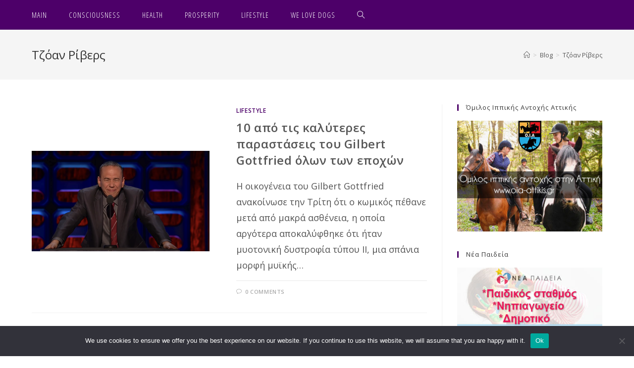

--- FILE ---
content_type: text/html; charset=UTF-8
request_url: https://www.ascending.gr/tag/%CF%84%CE%B6%CF%8C%CE%B1%CE%BD-%CF%81%CE%AF%CE%B2%CE%B5%CF%81%CF%82/
body_size: 15014
content:
<!DOCTYPE html>
<html class="html" lang="en-US">
<head>
	<meta charset="UTF-8">
	<link rel="profile" href="https://gmpg.org/xfn/11">

	<meta name='robots' content='index, follow, max-image-preview:large, max-snippet:-1, max-video-preview:-1' />
	<style>img:is([sizes="auto" i], [sizes^="auto," i]) { contain-intrinsic-size: 3000px 1500px }</style>
	<meta name="viewport" content="width=device-width, initial-scale=1">
	<!-- This site is optimized with the Yoast SEO plugin v25.7 - https://yoast.com/wordpress/plugins/seo/ -->
	<title>Τζόαν Ρίβερς Archives - FREEDOM-HEALTH-PROSPERITY</title>
	<link rel="canonical" href="https://www.ascending.gr/tag/τζόαν-ρίβερς/" />
	<meta property="og:locale" content="en_US" />
	<meta property="og:type" content="article" />
	<meta property="og:title" content="Τζόαν Ρίβερς Archives - FREEDOM-HEALTH-PROSPERITY" />
	<meta property="og:url" content="https://www.ascending.gr/tag/τζόαν-ρίβερς/" />
	<meta property="og:site_name" content="FREEDOM-HEALTH-PROSPERITY" />
	<meta property="og:image" content="https://www.ascending.gr/wp-content/uploads/2022/09/cropped-ascendingCONSCIOUSNESS.jpg" />
	<meta property="og:image:width" content="512" />
	<meta property="og:image:height" content="512" />
	<meta property="og:image:type" content="image/jpeg" />
	<meta name="twitter:card" content="summary_large_image" />
	<script type="application/ld+json" class="yoast-schema-graph">{"@context":"https://schema.org","@graph":[{"@type":"CollectionPage","@id":"https://www.ascending.gr/tag/%cf%84%ce%b6%cf%8c%ce%b1%ce%bd-%cf%81%ce%af%ce%b2%ce%b5%cf%81%cf%82/","url":"https://www.ascending.gr/tag/%cf%84%ce%b6%cf%8c%ce%b1%ce%bd-%cf%81%ce%af%ce%b2%ce%b5%cf%81%cf%82/","name":"Τζόαν Ρίβερς Archives - FREEDOM-HEALTH-PROSPERITY","isPartOf":{"@id":"https://www.ascending.gr/#website"},"primaryImageOfPage":{"@id":"https://www.ascending.gr/tag/%cf%84%ce%b6%cf%8c%ce%b1%ce%bd-%cf%81%ce%af%ce%b2%ce%b5%cf%81%cf%82/#primaryimage"},"image":{"@id":"https://www.ascending.gr/tag/%cf%84%ce%b6%cf%8c%ce%b1%ce%bd-%cf%81%ce%af%ce%b2%ce%b5%cf%81%cf%82/#primaryimage"},"thumbnailUrl":"https://www.ascending.gr/wp-content/uploads/2022/04/5bac0a6e8436ec7cab24ad9df6cb271d.png","breadcrumb":{"@id":"https://www.ascending.gr/tag/%cf%84%ce%b6%cf%8c%ce%b1%ce%bd-%cf%81%ce%af%ce%b2%ce%b5%cf%81%cf%82/#breadcrumb"},"inLanguage":"en-US"},{"@type":"ImageObject","inLanguage":"en-US","@id":"https://www.ascending.gr/tag/%cf%84%ce%b6%cf%8c%ce%b1%ce%bd-%cf%81%ce%af%ce%b2%ce%b5%cf%81%cf%82/#primaryimage","url":"https://www.ascending.gr/wp-content/uploads/2022/04/5bac0a6e8436ec7cab24ad9df6cb271d.png","contentUrl":"https://www.ascending.gr/wp-content/uploads/2022/04/5bac0a6e8436ec7cab24ad9df6cb271d.png","width":1200,"height":675},{"@type":"BreadcrumbList","@id":"https://www.ascending.gr/tag/%cf%84%ce%b6%cf%8c%ce%b1%ce%bd-%cf%81%ce%af%ce%b2%ce%b5%cf%81%cf%82/#breadcrumb","itemListElement":[{"@type":"ListItem","position":1,"name":"Home","item":"https://www.ascending.gr/"},{"@type":"ListItem","position":2,"name":"Τζόαν Ρίβερς"}]},{"@type":"WebSite","@id":"https://www.ascending.gr/#website","url":"https://www.ascending.gr/","name":"FREEDOM-HEALTH-PROSPERITY","description":"FREEDOM-HEALTH-PROSPERITY","publisher":{"@id":"https://www.ascending.gr/#organization"},"potentialAction":[{"@type":"SearchAction","target":{"@type":"EntryPoint","urlTemplate":"https://www.ascending.gr/?s={search_term_string}"},"query-input":{"@type":"PropertyValueSpecification","valueRequired":true,"valueName":"search_term_string"}}],"inLanguage":"en-US"},{"@type":"Organization","@id":"https://www.ascending.gr/#organization","name":"FREEDOM-HEALTH-PROSPERITY","url":"https://www.ascending.gr/","logo":{"@type":"ImageObject","inLanguage":"en-US","@id":"https://www.ascending.gr/#/schema/logo/image/","url":"https://www.ascending.gr/wp-content/uploads/2022/09/cropped-ascendingCONSCIOUSNESS.jpg","contentUrl":"https://www.ascending.gr/wp-content/uploads/2022/09/cropped-ascendingCONSCIOUSNESS.jpg","width":512,"height":512,"caption":"FREEDOM-HEALTH-PROSPERITY"},"image":{"@id":"https://www.ascending.gr/#/schema/logo/image/"}}]}</script>
	<!-- / Yoast SEO plugin. -->


<link rel='dns-prefetch' href='//fonts.googleapis.com' />
<link rel="alternate" type="application/rss+xml" title="FREEDOM-HEALTH-PROSPERITY &raquo; Feed" href="https://www.ascending.gr/feed/" />
<link rel="alternate" type="application/rss+xml" title="FREEDOM-HEALTH-PROSPERITY &raquo; Comments Feed" href="https://www.ascending.gr/comments/feed/" />
<link rel="alternate" type="application/rss+xml" title="FREEDOM-HEALTH-PROSPERITY &raquo; Τζόαν Ρίβερς Tag Feed" href="https://www.ascending.gr/tag/%cf%84%ce%b6%cf%8c%ce%b1%ce%bd-%cf%81%ce%af%ce%b2%ce%b5%cf%81%cf%82/feed/" />
<script>
window._wpemojiSettings = {"baseUrl":"https:\/\/s.w.org\/images\/core\/emoji\/15.0.3\/72x72\/","ext":".png","svgUrl":"https:\/\/s.w.org\/images\/core\/emoji\/15.0.3\/svg\/","svgExt":".svg","source":{"concatemoji":"https:\/\/www.ascending.gr\/wp-includes\/js\/wp-emoji-release.min.js?ver=6.7.4"}};
/*! This file is auto-generated */
!function(i,n){var o,s,e;function c(e){try{var t={supportTests:e,timestamp:(new Date).valueOf()};sessionStorage.setItem(o,JSON.stringify(t))}catch(e){}}function p(e,t,n){e.clearRect(0,0,e.canvas.width,e.canvas.height),e.fillText(t,0,0);var t=new Uint32Array(e.getImageData(0,0,e.canvas.width,e.canvas.height).data),r=(e.clearRect(0,0,e.canvas.width,e.canvas.height),e.fillText(n,0,0),new Uint32Array(e.getImageData(0,0,e.canvas.width,e.canvas.height).data));return t.every(function(e,t){return e===r[t]})}function u(e,t,n){switch(t){case"flag":return n(e,"\ud83c\udff3\ufe0f\u200d\u26a7\ufe0f","\ud83c\udff3\ufe0f\u200b\u26a7\ufe0f")?!1:!n(e,"\ud83c\uddfa\ud83c\uddf3","\ud83c\uddfa\u200b\ud83c\uddf3")&&!n(e,"\ud83c\udff4\udb40\udc67\udb40\udc62\udb40\udc65\udb40\udc6e\udb40\udc67\udb40\udc7f","\ud83c\udff4\u200b\udb40\udc67\u200b\udb40\udc62\u200b\udb40\udc65\u200b\udb40\udc6e\u200b\udb40\udc67\u200b\udb40\udc7f");case"emoji":return!n(e,"\ud83d\udc26\u200d\u2b1b","\ud83d\udc26\u200b\u2b1b")}return!1}function f(e,t,n){var r="undefined"!=typeof WorkerGlobalScope&&self instanceof WorkerGlobalScope?new OffscreenCanvas(300,150):i.createElement("canvas"),a=r.getContext("2d",{willReadFrequently:!0}),o=(a.textBaseline="top",a.font="600 32px Arial",{});return e.forEach(function(e){o[e]=t(a,e,n)}),o}function t(e){var t=i.createElement("script");t.src=e,t.defer=!0,i.head.appendChild(t)}"undefined"!=typeof Promise&&(o="wpEmojiSettingsSupports",s=["flag","emoji"],n.supports={everything:!0,everythingExceptFlag:!0},e=new Promise(function(e){i.addEventListener("DOMContentLoaded",e,{once:!0})}),new Promise(function(t){var n=function(){try{var e=JSON.parse(sessionStorage.getItem(o));if("object"==typeof e&&"number"==typeof e.timestamp&&(new Date).valueOf()<e.timestamp+604800&&"object"==typeof e.supportTests)return e.supportTests}catch(e){}return null}();if(!n){if("undefined"!=typeof Worker&&"undefined"!=typeof OffscreenCanvas&&"undefined"!=typeof URL&&URL.createObjectURL&&"undefined"!=typeof Blob)try{var e="postMessage("+f.toString()+"("+[JSON.stringify(s),u.toString(),p.toString()].join(",")+"));",r=new Blob([e],{type:"text/javascript"}),a=new Worker(URL.createObjectURL(r),{name:"wpTestEmojiSupports"});return void(a.onmessage=function(e){c(n=e.data),a.terminate(),t(n)})}catch(e){}c(n=f(s,u,p))}t(n)}).then(function(e){for(var t in e)n.supports[t]=e[t],n.supports.everything=n.supports.everything&&n.supports[t],"flag"!==t&&(n.supports.everythingExceptFlag=n.supports.everythingExceptFlag&&n.supports[t]);n.supports.everythingExceptFlag=n.supports.everythingExceptFlag&&!n.supports.flag,n.DOMReady=!1,n.readyCallback=function(){n.DOMReady=!0}}).then(function(){return e}).then(function(){var e;n.supports.everything||(n.readyCallback(),(e=n.source||{}).concatemoji?t(e.concatemoji):e.wpemoji&&e.twemoji&&(t(e.twemoji),t(e.wpemoji)))}))}((window,document),window._wpemojiSettings);
</script>
<!-- www.ascending.gr is managing ads with Advanced Ads 2.0.10 – https://wpadvancedads.com/ --><script data-wpfc-render="false" id="ascen-ready">
			window.advanced_ads_ready=function(e,a){a=a||"complete";var d=function(e){return"interactive"===a?"loading"!==e:"complete"===e};d(document.readyState)?e():document.addEventListener("readystatechange",(function(a){d(a.target.readyState)&&e()}),{once:"interactive"===a})},window.advanced_ads_ready_queue=window.advanced_ads_ready_queue||[];		</script>
		<style id='wp-emoji-styles-inline-css'>

	img.wp-smiley, img.emoji {
		display: inline !important;
		border: none !important;
		box-shadow: none !important;
		height: 1em !important;
		width: 1em !important;
		margin: 0 0.07em !important;
		vertical-align: -0.1em !important;
		background: none !important;
		padding: 0 !important;
	}
</style>
<link rel='stylesheet' id='wp-block-library-css' href='https://www.ascending.gr/wp-includes/css/dist/block-library/style.min.css?ver=6.7.4' media='all' />
<style id='wp-block-library-theme-inline-css'>
.wp-block-audio :where(figcaption){color:#555;font-size:13px;text-align:center}.is-dark-theme .wp-block-audio :where(figcaption){color:#ffffffa6}.wp-block-audio{margin:0 0 1em}.wp-block-code{border:1px solid #ccc;border-radius:4px;font-family:Menlo,Consolas,monaco,monospace;padding:.8em 1em}.wp-block-embed :where(figcaption){color:#555;font-size:13px;text-align:center}.is-dark-theme .wp-block-embed :where(figcaption){color:#ffffffa6}.wp-block-embed{margin:0 0 1em}.blocks-gallery-caption{color:#555;font-size:13px;text-align:center}.is-dark-theme .blocks-gallery-caption{color:#ffffffa6}:root :where(.wp-block-image figcaption){color:#555;font-size:13px;text-align:center}.is-dark-theme :root :where(.wp-block-image figcaption){color:#ffffffa6}.wp-block-image{margin:0 0 1em}.wp-block-pullquote{border-bottom:4px solid;border-top:4px solid;color:currentColor;margin-bottom:1.75em}.wp-block-pullquote cite,.wp-block-pullquote footer,.wp-block-pullquote__citation{color:currentColor;font-size:.8125em;font-style:normal;text-transform:uppercase}.wp-block-quote{border-left:.25em solid;margin:0 0 1.75em;padding-left:1em}.wp-block-quote cite,.wp-block-quote footer{color:currentColor;font-size:.8125em;font-style:normal;position:relative}.wp-block-quote:where(.has-text-align-right){border-left:none;border-right:.25em solid;padding-left:0;padding-right:1em}.wp-block-quote:where(.has-text-align-center){border:none;padding-left:0}.wp-block-quote.is-large,.wp-block-quote.is-style-large,.wp-block-quote:where(.is-style-plain){border:none}.wp-block-search .wp-block-search__label{font-weight:700}.wp-block-search__button{border:1px solid #ccc;padding:.375em .625em}:where(.wp-block-group.has-background){padding:1.25em 2.375em}.wp-block-separator.has-css-opacity{opacity:.4}.wp-block-separator{border:none;border-bottom:2px solid;margin-left:auto;margin-right:auto}.wp-block-separator.has-alpha-channel-opacity{opacity:1}.wp-block-separator:not(.is-style-wide):not(.is-style-dots){width:100px}.wp-block-separator.has-background:not(.is-style-dots){border-bottom:none;height:1px}.wp-block-separator.has-background:not(.is-style-wide):not(.is-style-dots){height:2px}.wp-block-table{margin:0 0 1em}.wp-block-table td,.wp-block-table th{word-break:normal}.wp-block-table :where(figcaption){color:#555;font-size:13px;text-align:center}.is-dark-theme .wp-block-table :where(figcaption){color:#ffffffa6}.wp-block-video :where(figcaption){color:#555;font-size:13px;text-align:center}.is-dark-theme .wp-block-video :where(figcaption){color:#ffffffa6}.wp-block-video{margin:0 0 1em}:root :where(.wp-block-template-part.has-background){margin-bottom:0;margin-top:0;padding:1.25em 2.375em}
</style>
<style id='classic-theme-styles-inline-css'>
/*! This file is auto-generated */
.wp-block-button__link{color:#fff;background-color:#32373c;border-radius:9999px;box-shadow:none;text-decoration:none;padding:calc(.667em + 2px) calc(1.333em + 2px);font-size:1.125em}.wp-block-file__button{background:#32373c;color:#fff;text-decoration:none}
</style>
<style id='global-styles-inline-css'>
:root{--wp--preset--aspect-ratio--square: 1;--wp--preset--aspect-ratio--4-3: 4/3;--wp--preset--aspect-ratio--3-4: 3/4;--wp--preset--aspect-ratio--3-2: 3/2;--wp--preset--aspect-ratio--2-3: 2/3;--wp--preset--aspect-ratio--16-9: 16/9;--wp--preset--aspect-ratio--9-16: 9/16;--wp--preset--color--black: #000000;--wp--preset--color--cyan-bluish-gray: #abb8c3;--wp--preset--color--white: #ffffff;--wp--preset--color--pale-pink: #f78da7;--wp--preset--color--vivid-red: #cf2e2e;--wp--preset--color--luminous-vivid-orange: #ff6900;--wp--preset--color--luminous-vivid-amber: #fcb900;--wp--preset--color--light-green-cyan: #7bdcb5;--wp--preset--color--vivid-green-cyan: #00d084;--wp--preset--color--pale-cyan-blue: #8ed1fc;--wp--preset--color--vivid-cyan-blue: #0693e3;--wp--preset--color--vivid-purple: #9b51e0;--wp--preset--gradient--vivid-cyan-blue-to-vivid-purple: linear-gradient(135deg,rgba(6,147,227,1) 0%,rgb(155,81,224) 100%);--wp--preset--gradient--light-green-cyan-to-vivid-green-cyan: linear-gradient(135deg,rgb(122,220,180) 0%,rgb(0,208,130) 100%);--wp--preset--gradient--luminous-vivid-amber-to-luminous-vivid-orange: linear-gradient(135deg,rgba(252,185,0,1) 0%,rgba(255,105,0,1) 100%);--wp--preset--gradient--luminous-vivid-orange-to-vivid-red: linear-gradient(135deg,rgba(255,105,0,1) 0%,rgb(207,46,46) 100%);--wp--preset--gradient--very-light-gray-to-cyan-bluish-gray: linear-gradient(135deg,rgb(238,238,238) 0%,rgb(169,184,195) 100%);--wp--preset--gradient--cool-to-warm-spectrum: linear-gradient(135deg,rgb(74,234,220) 0%,rgb(151,120,209) 20%,rgb(207,42,186) 40%,rgb(238,44,130) 60%,rgb(251,105,98) 80%,rgb(254,248,76) 100%);--wp--preset--gradient--blush-light-purple: linear-gradient(135deg,rgb(255,206,236) 0%,rgb(152,150,240) 100%);--wp--preset--gradient--blush-bordeaux: linear-gradient(135deg,rgb(254,205,165) 0%,rgb(254,45,45) 50%,rgb(107,0,62) 100%);--wp--preset--gradient--luminous-dusk: linear-gradient(135deg,rgb(255,203,112) 0%,rgb(199,81,192) 50%,rgb(65,88,208) 100%);--wp--preset--gradient--pale-ocean: linear-gradient(135deg,rgb(255,245,203) 0%,rgb(182,227,212) 50%,rgb(51,167,181) 100%);--wp--preset--gradient--electric-grass: linear-gradient(135deg,rgb(202,248,128) 0%,rgb(113,206,126) 100%);--wp--preset--gradient--midnight: linear-gradient(135deg,rgb(2,3,129) 0%,rgb(40,116,252) 100%);--wp--preset--font-size--small: 13px;--wp--preset--font-size--medium: 20px;--wp--preset--font-size--large: 36px;--wp--preset--font-size--x-large: 42px;--wp--preset--spacing--20: 0.44rem;--wp--preset--spacing--30: 0.67rem;--wp--preset--spacing--40: 1rem;--wp--preset--spacing--50: 1.5rem;--wp--preset--spacing--60: 2.25rem;--wp--preset--spacing--70: 3.38rem;--wp--preset--spacing--80: 5.06rem;--wp--preset--shadow--natural: 6px 6px 9px rgba(0, 0, 0, 0.2);--wp--preset--shadow--deep: 12px 12px 50px rgba(0, 0, 0, 0.4);--wp--preset--shadow--sharp: 6px 6px 0px rgba(0, 0, 0, 0.2);--wp--preset--shadow--outlined: 6px 6px 0px -3px rgba(255, 255, 255, 1), 6px 6px rgba(0, 0, 0, 1);--wp--preset--shadow--crisp: 6px 6px 0px rgba(0, 0, 0, 1);}:where(.is-layout-flex){gap: 0.5em;}:where(.is-layout-grid){gap: 0.5em;}body .is-layout-flex{display: flex;}.is-layout-flex{flex-wrap: wrap;align-items: center;}.is-layout-flex > :is(*, div){margin: 0;}body .is-layout-grid{display: grid;}.is-layout-grid > :is(*, div){margin: 0;}:where(.wp-block-columns.is-layout-flex){gap: 2em;}:where(.wp-block-columns.is-layout-grid){gap: 2em;}:where(.wp-block-post-template.is-layout-flex){gap: 1.25em;}:where(.wp-block-post-template.is-layout-grid){gap: 1.25em;}.has-black-color{color: var(--wp--preset--color--black) !important;}.has-cyan-bluish-gray-color{color: var(--wp--preset--color--cyan-bluish-gray) !important;}.has-white-color{color: var(--wp--preset--color--white) !important;}.has-pale-pink-color{color: var(--wp--preset--color--pale-pink) !important;}.has-vivid-red-color{color: var(--wp--preset--color--vivid-red) !important;}.has-luminous-vivid-orange-color{color: var(--wp--preset--color--luminous-vivid-orange) !important;}.has-luminous-vivid-amber-color{color: var(--wp--preset--color--luminous-vivid-amber) !important;}.has-light-green-cyan-color{color: var(--wp--preset--color--light-green-cyan) !important;}.has-vivid-green-cyan-color{color: var(--wp--preset--color--vivid-green-cyan) !important;}.has-pale-cyan-blue-color{color: var(--wp--preset--color--pale-cyan-blue) !important;}.has-vivid-cyan-blue-color{color: var(--wp--preset--color--vivid-cyan-blue) !important;}.has-vivid-purple-color{color: var(--wp--preset--color--vivid-purple) !important;}.has-black-background-color{background-color: var(--wp--preset--color--black) !important;}.has-cyan-bluish-gray-background-color{background-color: var(--wp--preset--color--cyan-bluish-gray) !important;}.has-white-background-color{background-color: var(--wp--preset--color--white) !important;}.has-pale-pink-background-color{background-color: var(--wp--preset--color--pale-pink) !important;}.has-vivid-red-background-color{background-color: var(--wp--preset--color--vivid-red) !important;}.has-luminous-vivid-orange-background-color{background-color: var(--wp--preset--color--luminous-vivid-orange) !important;}.has-luminous-vivid-amber-background-color{background-color: var(--wp--preset--color--luminous-vivid-amber) !important;}.has-light-green-cyan-background-color{background-color: var(--wp--preset--color--light-green-cyan) !important;}.has-vivid-green-cyan-background-color{background-color: var(--wp--preset--color--vivid-green-cyan) !important;}.has-pale-cyan-blue-background-color{background-color: var(--wp--preset--color--pale-cyan-blue) !important;}.has-vivid-cyan-blue-background-color{background-color: var(--wp--preset--color--vivid-cyan-blue) !important;}.has-vivid-purple-background-color{background-color: var(--wp--preset--color--vivid-purple) !important;}.has-black-border-color{border-color: var(--wp--preset--color--black) !important;}.has-cyan-bluish-gray-border-color{border-color: var(--wp--preset--color--cyan-bluish-gray) !important;}.has-white-border-color{border-color: var(--wp--preset--color--white) !important;}.has-pale-pink-border-color{border-color: var(--wp--preset--color--pale-pink) !important;}.has-vivid-red-border-color{border-color: var(--wp--preset--color--vivid-red) !important;}.has-luminous-vivid-orange-border-color{border-color: var(--wp--preset--color--luminous-vivid-orange) !important;}.has-luminous-vivid-amber-border-color{border-color: var(--wp--preset--color--luminous-vivid-amber) !important;}.has-light-green-cyan-border-color{border-color: var(--wp--preset--color--light-green-cyan) !important;}.has-vivid-green-cyan-border-color{border-color: var(--wp--preset--color--vivid-green-cyan) !important;}.has-pale-cyan-blue-border-color{border-color: var(--wp--preset--color--pale-cyan-blue) !important;}.has-vivid-cyan-blue-border-color{border-color: var(--wp--preset--color--vivid-cyan-blue) !important;}.has-vivid-purple-border-color{border-color: var(--wp--preset--color--vivid-purple) !important;}.has-vivid-cyan-blue-to-vivid-purple-gradient-background{background: var(--wp--preset--gradient--vivid-cyan-blue-to-vivid-purple) !important;}.has-light-green-cyan-to-vivid-green-cyan-gradient-background{background: var(--wp--preset--gradient--light-green-cyan-to-vivid-green-cyan) !important;}.has-luminous-vivid-amber-to-luminous-vivid-orange-gradient-background{background: var(--wp--preset--gradient--luminous-vivid-amber-to-luminous-vivid-orange) !important;}.has-luminous-vivid-orange-to-vivid-red-gradient-background{background: var(--wp--preset--gradient--luminous-vivid-orange-to-vivid-red) !important;}.has-very-light-gray-to-cyan-bluish-gray-gradient-background{background: var(--wp--preset--gradient--very-light-gray-to-cyan-bluish-gray) !important;}.has-cool-to-warm-spectrum-gradient-background{background: var(--wp--preset--gradient--cool-to-warm-spectrum) !important;}.has-blush-light-purple-gradient-background{background: var(--wp--preset--gradient--blush-light-purple) !important;}.has-blush-bordeaux-gradient-background{background: var(--wp--preset--gradient--blush-bordeaux) !important;}.has-luminous-dusk-gradient-background{background: var(--wp--preset--gradient--luminous-dusk) !important;}.has-pale-ocean-gradient-background{background: var(--wp--preset--gradient--pale-ocean) !important;}.has-electric-grass-gradient-background{background: var(--wp--preset--gradient--electric-grass) !important;}.has-midnight-gradient-background{background: var(--wp--preset--gradient--midnight) !important;}.has-small-font-size{font-size: var(--wp--preset--font-size--small) !important;}.has-medium-font-size{font-size: var(--wp--preset--font-size--medium) !important;}.has-large-font-size{font-size: var(--wp--preset--font-size--large) !important;}.has-x-large-font-size{font-size: var(--wp--preset--font-size--x-large) !important;}
:where(.wp-block-post-template.is-layout-flex){gap: 1.25em;}:where(.wp-block-post-template.is-layout-grid){gap: 1.25em;}
:where(.wp-block-columns.is-layout-flex){gap: 2em;}:where(.wp-block-columns.is-layout-grid){gap: 2em;}
:root :where(.wp-block-pullquote){font-size: 1.5em;line-height: 1.6;}
</style>
<link rel='stylesheet' id='cookie-notice-front-css' href='https://www.ascending.gr/wp-content/plugins/cookie-notice/css/front.min.css?ver=2.5.7' media='all' />
<link rel='stylesheet' id='slick-css' href='https://www.ascending.gr/wp-content/plugins/so-widgets-bundle/css/lib/slick.css?ver=1.8.1' media='all' />
<link rel='stylesheet' id='sow-post-carousel-base-css' href='https://www.ascending.gr/wp-content/plugins/so-widgets-bundle/widgets/post-carousel/css/base.css?ver=6.7.4' media='all' />
<link rel='stylesheet' id='sow-post-carousel-base-eba13aa84f1b-css' href='https://www.ascending.gr/wp-content/uploads/siteorigin-widgets/sow-post-carousel-base-eba13aa84f1b.css?ver=6.7.4' media='all' />
<link rel='stylesheet' id='font-awesome-css' href='https://www.ascending.gr/wp-content/themes/oceanwp/assets/fonts/fontawesome/css/all.min.css?ver=5.15.1' media='all' />
<link rel='stylesheet' id='simple-line-icons-css' href='https://www.ascending.gr/wp-content/themes/oceanwp/assets/css/third/simple-line-icons.min.css?ver=2.4.0' media='all' />
<link rel='stylesheet' id='oceanwp-style-css' href='https://www.ascending.gr/wp-content/themes/oceanwp/assets/css/style.min.css?ver=3.3.5' media='all' />
<link rel='stylesheet' id='oceanwp-hamburgers-css' href='https://www.ascending.gr/wp-content/themes/oceanwp/assets/css/third/hamburgers/hamburgers.min.css?ver=3.3.5' media='all' />
<link rel='stylesheet' id='oceanwp-3dx-css' href='https://www.ascending.gr/wp-content/themes/oceanwp/assets/css/third/hamburgers/types/3dx.css?ver=3.3.5' media='all' />
<link rel='stylesheet' id='oceanwp-google-font-open-sans-css' href='//fonts.googleapis.com/css?family=Open+Sans%3A100%2C200%2C300%2C400%2C500%2C600%2C700%2C800%2C900%2C100i%2C200i%2C300i%2C400i%2C500i%2C600i%2C700i%2C800i%2C900i&#038;subset=latin%2Cgreek&#038;display=swap&#038;ver=6.7.4' media='all' />
<link rel='stylesheet' id='oceanwp-google-font-open-sans-condensed-css' href='//fonts.googleapis.com/css?family=Open+Sans+Condensed%3A100%2C200%2C300%2C400%2C500%2C600%2C700%2C800%2C900%2C100i%2C200i%2C300i%2C400i%2C500i%2C600i%2C700i%2C800i%2C900i&#038;subset=latin%2Cgreek&#038;display=swap&#038;ver=6.7.4' media='all' />
<link rel='stylesheet' id='oe-widgets-style-css' href='https://www.ascending.gr/wp-content/plugins/ocean-extra/assets/css/widgets.css?ver=6.7.4' media='all' />
<script id="cookie-notice-front-js-before">
var cnArgs = {"ajaxUrl":"https:\/\/www.ascending.gr\/wp-admin\/admin-ajax.php","nonce":"e9be123f68","hideEffect":"fade","position":"bottom","onScroll":false,"onScrollOffset":100,"onClick":false,"cookieName":"cookie_notice_accepted","cookieTime":2592000,"cookieTimeRejected":2592000,"globalCookie":false,"redirection":false,"cache":false,"revokeCookies":false,"revokeCookiesOpt":"automatic"};
</script>
<script src="https://www.ascending.gr/wp-content/plugins/cookie-notice/js/front.min.js?ver=2.5.7" id="cookie-notice-front-js"></script>
<script src="https://www.ascending.gr/wp-includes/js/jquery/jquery.min.js?ver=3.7.1" id="jquery-core-js"></script>
<script src="https://www.ascending.gr/wp-includes/js/jquery/jquery-migrate.min.js?ver=3.4.1" id="jquery-migrate-js"></script>
<script src="https://www.ascending.gr/wp-content/plugins/so-widgets-bundle/js/lib/slick.min.js?ver=1.8.1" id="slick-js"></script>
<script src="https://www.ascending.gr/wp-content/plugins/wp-hide-post/public/js/wp-hide-post-public.js?ver=2.0.10" id="wp-hide-post-js"></script>
<link rel="https://api.w.org/" href="https://www.ascending.gr/wp-json/" /><link rel="alternate" title="JSON" type="application/json" href="https://www.ascending.gr/wp-json/wp/v2/tags/2293" /><link rel="EditURI" type="application/rsd+xml" title="RSD" href="https://www.ascending.gr/xmlrpc.php?rsd" />
<meta name="generator" content="WordPress 6.7.4" />
<script>
  (function(i,s,o,g,r,a,m){i['GoogleAnalyticsObject']=r;i[r]=i[r]||function(){
  (i[r].q=i[r].q||[]).push(arguments)},i[r].l=1*new Date();a=s.createElement(o),
  m=s.getElementsByTagName(o)[0];a.async=1;a.src=g;m.parentNode.insertBefore(a,m)
  })(window,document,'script','//www.google-analytics.com/analytics.js','ga');

  ga('create', 'UA-63173678-1', 'auto');
  ga('send', 'pageview');

</script><style type="text/css">
			.sow-carousel-wrapper:has(.slick-initialized) {
				visibility: visible !important;
				opacity: 1 !important;
			}

			.sow-post-carousel-wrapper:not(:has(.slick-initialized)) .sow-carousel-items {
				visibility: hidden;
			}
		</style>
		<script  async src="https://pagead2.googlesyndication.com/pagead/js/adsbygoogle.js?client=ca-pub-9916895096152114" crossorigin="anonymous"></script><link rel="icon" href="https://www.ascending.gr/wp-content/uploads/2022/09/cropped-ascendingCONSCIOUSNESS-32x32.jpg" sizes="32x32" />
<link rel="icon" href="https://www.ascending.gr/wp-content/uploads/2022/09/cropped-ascendingCONSCIOUSNESS-192x192.jpg" sizes="192x192" />
<link rel="apple-touch-icon" href="https://www.ascending.gr/wp-content/uploads/2022/09/cropped-ascendingCONSCIOUSNESS-180x180.jpg" />
<meta name="msapplication-TileImage" content="https://www.ascending.gr/wp-content/uploads/2022/09/cropped-ascendingCONSCIOUSNESS-270x270.jpg" />
<!-- OceanWP CSS -->
<style type="text/css">
/* General CSS */a:hover,a.light:hover,.theme-heading .text::before,.theme-heading .text::after,#top-bar-content >a:hover,#top-bar-social li.oceanwp-email a:hover,#site-navigation-wrap .dropdown-menu >li >a:hover,#site-header.medium-header #medium-searchform button:hover,.oceanwp-mobile-menu-icon a:hover,.blog-entry.post .blog-entry-header .entry-title a:hover,.blog-entry.post .blog-entry-readmore a:hover,.blog-entry.thumbnail-entry .blog-entry-category a,ul.meta li a:hover,.dropcap,.single nav.post-navigation .nav-links .title,body .related-post-title a:hover,body #wp-calendar caption,body .contact-info-widget.default i,body .contact-info-widget.big-icons i,body .custom-links-widget .oceanwp-custom-links li a:hover,body .custom-links-widget .oceanwp-custom-links li a:hover:before,body .posts-thumbnails-widget li a:hover,body .social-widget li.oceanwp-email a:hover,.comment-author .comment-meta .comment-reply-link,#respond #cancel-comment-reply-link:hover,#footer-widgets .footer-box a:hover,#footer-bottom a:hover,#footer-bottom #footer-bottom-menu a:hover,.sidr a:hover,.sidr-class-dropdown-toggle:hover,.sidr-class-menu-item-has-children.active >a,.sidr-class-menu-item-has-children.active >a >.sidr-class-dropdown-toggle,input[type=checkbox]:checked:before{color:#4d0069}.single nav.post-navigation .nav-links .title .owp-icon use,.blog-entry.post .blog-entry-readmore a:hover .owp-icon use,body .contact-info-widget.default .owp-icon use,body .contact-info-widget.big-icons .owp-icon use{stroke:#4d0069}input[type="button"],input[type="reset"],input[type="submit"],button[type="submit"],.button,#site-navigation-wrap .dropdown-menu >li.btn >a >span,.thumbnail:hover i,.post-quote-content,.omw-modal .omw-close-modal,body .contact-info-widget.big-icons li:hover i,body div.wpforms-container-full .wpforms-form input[type=submit],body div.wpforms-container-full .wpforms-form button[type=submit],body div.wpforms-container-full .wpforms-form .wpforms-page-button{background-color:#4d0069}.thumbnail:hover .link-post-svg-icon{background-color:#4d0069}body .contact-info-widget.big-icons li:hover .owp-icon{background-color:#4d0069}.widget-title{border-color:#4d0069}blockquote{border-color:#4d0069}#searchform-dropdown{border-color:#4d0069}.dropdown-menu .sub-menu{border-color:#4d0069}.blog-entry.large-entry .blog-entry-readmore a:hover{border-color:#4d0069}.oceanwp-newsletter-form-wrap input[type="email"]:focus{border-color:#4d0069}.social-widget li.oceanwp-email a:hover{border-color:#4d0069}#respond #cancel-comment-reply-link:hover{border-color:#4d0069}body .contact-info-widget.big-icons li:hover i{border-color:#4d0069}#footer-widgets .oceanwp-newsletter-form-wrap input[type="email"]:focus{border-color:#4d0069}blockquote,.wp-block-quote{border-left-color:#4d0069}body .contact-info-widget.big-icons li:hover .owp-icon{border-color:#4d0069}a{color:#565656}a .owp-icon use{stroke:#565656}/* Header CSS */#site-header.medium-header #site-navigation-wrap,#site-header.medium-header .oceanwp-mobile-menu-icon,.is-sticky #site-header.medium-header.is-transparent #site-navigation-wrap,.is-sticky #site-header.medium-header.is-transparent .oceanwp-mobile-menu-icon,#site-header.medium-header.is-transparent .is-sticky #site-navigation-wrap,#site-header.medium-header.is-transparent .is-sticky .oceanwp-mobile-menu-icon{background-color:#4d0069}#site-header.has-header-media .overlay-header-media{background-color:rgba(10,10,10,0.3)}.effect-one #site-navigation-wrap .dropdown-menu >li >a.menu-link >span:after,.effect-three #site-navigation-wrap .dropdown-menu >li >a.menu-link >span:after,.effect-five #site-navigation-wrap .dropdown-menu >li >a.menu-link >span:before,.effect-five #site-navigation-wrap .dropdown-menu >li >a.menu-link >span:after,.effect-nine #site-navigation-wrap .dropdown-menu >li >a.menu-link >span:before,.effect-nine #site-navigation-wrap .dropdown-menu >li >a.menu-link >span:after{background-color:#ffffff}.effect-four #site-navigation-wrap .dropdown-menu >li >a.menu-link >span:before,.effect-four #site-navigation-wrap .dropdown-menu >li >a.menu-link >span:after,.effect-seven #site-navigation-wrap .dropdown-menu >li >a.menu-link:hover >span:after,.effect-seven #site-navigation-wrap .dropdown-menu >li.sfHover >a.menu-link >span:after{color:#ffffff}.effect-seven #site-navigation-wrap .dropdown-menu >li >a.menu-link:hover >span:after,.effect-seven #site-navigation-wrap .dropdown-menu >li.sfHover >a.menu-link >span:after{text-shadow:10px 0 #ffffff,-10px 0 #ffffff}#site-navigation-wrap .dropdown-menu >li >a,.oceanwp-mobile-menu-icon a,#searchform-header-replace-close{color:#ffffff}#site-navigation-wrap .dropdown-menu >li >a .owp-icon use,.oceanwp-mobile-menu-icon a .owp-icon use,#searchform-header-replace-close .owp-icon use{stroke:#ffffff}#site-navigation-wrap .dropdown-menu >li >a:hover,.oceanwp-mobile-menu-icon a:hover,#searchform-header-replace-close:hover{color:#ffffff}#site-navigation-wrap .dropdown-menu >li >a:hover .owp-icon use,.oceanwp-mobile-menu-icon a:hover .owp-icon use,#searchform-header-replace-close:hover .owp-icon use{stroke:#ffffff}.dropdown-menu .sub-menu{min-width:186px}.dropdown-menu .sub-menu,#searchform-dropdown,.current-shop-items-dropdown{background-color:#fcfcfc}.mobile-menu .hamburger-inner,.mobile-menu .hamburger-inner::before,.mobile-menu .hamburger-inner::after{background-color:#ffffff}a.sidr-class-toggle-sidr-close{background-color:#dddddd}body .sidr a,body .sidr-class-dropdown-toggle,#mobile-dropdown ul li a,#mobile-dropdown ul li a .dropdown-toggle,#mobile-fullscreen ul li a,#mobile-fullscreen .oceanwp-social-menu.simple-social ul li a{color:#49006b}#mobile-fullscreen a.close .close-icon-inner,#mobile-fullscreen a.close .close-icon-inner::after{background-color:#49006b}/* Footer Bottom CSS */#footer-bottom{background-color:#d8d8d8}/* Typography CSS */body{font-family:Open Sans;font-size:18px;color:#515151}h1,h2,h3,h4,h5,h6,.theme-heading,.widget-title,.oceanwp-widget-recent-posts-title,.comment-reply-title,.entry-title,.sidebar-box .widget-title{font-family:Open Sans}h1{font-family:Open Sans}h2{font-family:Open Sans}h3{font-family:Open Sans}h4{font-family:Open Sans}#site-navigation-wrap .dropdown-menu >li >a,#site-header.full_screen-header .fs-dropdown-menu >li >a,#site-header.top-header #site-navigation-wrap .dropdown-menu >li >a,#site-header.center-header #site-navigation-wrap .dropdown-menu >li >a,#site-header.medium-header #site-navigation-wrap .dropdown-menu >li >a,.oceanwp-mobile-menu-icon a{font-family:Open Sans Condensed;font-weight:100;font-size:15px;text-transform:uppercase}.sidr-class-dropdown-menu li a,a.sidr-class-toggle-sidr-close,#mobile-dropdown ul li a,body #mobile-fullscreen ul li a{font-family:Open Sans Condensed;font-size:18px}.single-post .entry-title{font-family:Open Sans}
</style></head>

<body class="archive tag tag-2293 wp-embed-responsive cookies-not-set metaslider-plugin oceanwp-theme sidebar-mobile medium-header-style no-header-border default-breakpoint has-sidebar content-right-sidebar has-breadcrumbs aa-prefix-ascen-" itemscope="itemscope" itemtype="https://schema.org/Blog">

	
	
	<div id="outer-wrap" class="site clr">

		<a class="skip-link screen-reader-text" href="#main">Skip to content</a>

		
		<div id="wrap" class="clr">

			
			
<header id="site-header" class="medium-header hidden-menu effect-one clr" data-height="76" itemscope="itemscope" itemtype="https://schema.org/WPHeader" role="banner">

	
		

<div id="site-header-inner" class="clr">

	
	<div class="bottom-header-wrap clr">

					<div id="site-navigation-wrap" class="clr left-menu">
			
			
							<div class="container clr">
				
			<nav id="site-navigation" class="navigation main-navigation clr" itemscope="itemscope" itemtype="https://schema.org/SiteNavigationElement" role="navigation" >

				<ul id="menu-topmenu" class="main-menu dropdown-menu sf-menu"><li id="menu-item-392" class="menu-item menu-item-type-custom menu-item-object-custom menu-item-home menu-item-392"><a href="http://www.ascending.gr" class="menu-link"><span class="text-wrap">MAIN</span></a></li><li id="menu-item-335" class="menu-item menu-item-type-taxonomy menu-item-object-category menu-item-335"><a href="https://www.ascending.gr/category/consciousness/" class="menu-link"><span class="text-wrap">CONSCIOUSNESS</span></a></li><li id="menu-item-356" class="menu-item menu-item-type-taxonomy menu-item-object-category menu-item-356"><a href="https://www.ascending.gr/category/health/" class="menu-link"><span class="text-wrap">HEALTH</span></a></li><li id="menu-item-3443" class="menu-item menu-item-type-taxonomy menu-item-object-category menu-item-3443"><a href="https://www.ascending.gr/category/prosperity/" class="menu-link"><span class="text-wrap">PROSPERITY</span></a></li><li id="menu-item-3108" class="menu-item menu-item-type-taxonomy menu-item-object-category menu-item-3108"><a href="https://www.ascending.gr/category/lifestyle/" class="menu-link"><span class="text-wrap">LIFESTYLE</span></a></li><li id="menu-item-3100" class="menu-item menu-item-type-taxonomy menu-item-object-category menu-item-3100"><a href="https://www.ascending.gr/category/we-love-dogs/" class="menu-link"><span class="text-wrap">WE LOVE DOGS</span></a></li><li class="search-toggle-li" ><a href="javascript:void(0)" class="site-search-toggle search-dropdown-toggle" aria-label="Search website"><i class=" icon-magnifier" aria-hidden="true" role="img"></i></a></li></ul>
<div id="searchform-dropdown" class="header-searchform-wrap clr" >
	
<form role="search" method="get" class="searchform" action="https://www.ascending.gr/">
	<label for="ocean-search-form-1">
		<span class="screen-reader-text">Search this website</span>
		<input type="search" id="ocean-search-form-1" class="field" autocomplete="off" placeholder="Search" name="s">
			</label>
	</form>
</div><!-- #searchform-dropdown -->

			</nav><!-- #site-navigation -->

							</div>
				
			
					</div><!-- #site-navigation-wrap -->
			
		
	
		
	
	<div class="oceanwp-mobile-menu-icon clr mobile-right">

		
		
		
		<a href="#" class="mobile-menu"  aria-label="Mobile Menu">
							<div class="hamburger hamburger--3dx" aria-expanded="false" role="navigation">
					<div class="hamburger-box">
						<div class="hamburger-inner"></div>
					</div>
				</div>
								<span class="oceanwp-text">Menu</span>
				<span class="oceanwp-close-text">Close</span>
						</a>

		
		
		
	<a href="#" class="search-icon-dropdown" aria-label="Search for:"><i class=" icon-magnifier" aria-hidden="true" role="img"></i></a>

	
	</div><!-- #oceanwp-mobile-menu-navbar -->

	
	<div id="icon-searchform-dropdown" class="search-style-dropdown">
				<form method="get" class="mobile-searchform" action="https://www.ascending.gr/">
		<span class="screen-reader-text">Search this website</span>
			<input aria-label="Insert search query" type="text" class="field" name="s" placeholder="Search">
					</form>
			</div>

	

		
	</div>

</div><!-- #site-header-inner -->


		
		
</header><!-- #site-header -->


			
			<main id="main" class="site-main clr"  role="main">

				

<header class="page-header">

	
	<div class="container clr page-header-inner">

		
			<h1 class="page-header-title clr" itemprop="headline">Τζόαν Ρίβερς</h1>

			
		
		<nav aria-label="Breadcrumbs" class="site-breadcrumbs clr position-" itemprop="breadcrumb"><ol class="trail-items" itemscope itemtype="http://schema.org/BreadcrumbList"><meta name="numberOfItems" content="3" /><meta name="itemListOrder" content="Ascending" /><li class="trail-item trail-begin" itemprop="itemListElement" itemscope itemtype="https://schema.org/ListItem"><a href="https://www.ascending.gr" rel="home" aria-label="Home" itemtype="https://schema.org/Thing" itemprop="item"><span itemprop="name"><i class=" icon-home" aria-hidden="true" role="img"></i><span class="breadcrumb-home has-icon">Home</span></span></a><span class="breadcrumb-sep">></span><meta content="1" itemprop="position" /></li><li class="trail-item" itemprop="itemListElement" itemscope itemtype="https://schema.org/ListItem"><a href="https://www.ascending.gr/freedom-health-consciousness-life-style-prosperity-animal-loving/" itemtype="https://schema.org/Thing" itemprop="item"><span itemprop="name">Blog</span></a><span class="breadcrumb-sep">></span><meta content="2" itemprop="position" /></li><li class="trail-item trail-end" itemprop="itemListElement" itemscope itemtype="https://schema.org/ListItem"><a href="https://www.ascending.gr/tag/%cf%84%ce%b6%cf%8c%ce%b1%ce%bd-%cf%81%ce%af%ce%b2%ce%b5%cf%81%cf%82/" itemtype="https://schema.org/Thing" itemprop="item"><span itemprop="name">Τζόαν Ρίβερς</span></a><meta content="3" itemprop="position" /></li></ol></nav>
	</div><!-- .page-header-inner -->

	
	
</header><!-- .page-header -->


	
	<div id="content-wrap" class="container clr">

		
		<div id="primary" class="content-area clr">

			
			<div id="content" class="site-content clr">

				
										<div id="blog-entries" class="entries clr">

							
							
								
								
<article id="post-4718" class="blog-entry clr thumbnail-entry post-4718 post type-post status-publish format-standard has-post-thumbnail hentry category-lifestyle tag-43-primetime-emmy-awards tag-cyberchase tag-disney tag-emmys tag-hbo tag-lifehacker tag-mxyzptlk tag-peabody tag-redbox tag-roku tag-superman-the-animated-series tag-2285 tag-2277 tag-2274 tag-999 tag--justice-league tag-2304 tag-2283 tag-2300 tag--mxyzptlk tag--central-roast tag-2275 tag-2288 tag---cop-ii tag-2298 tag-2292 tag-2280 tag-2296 tag-2284 tag-19 tag-2305 tag--emmy tag-1467 tag-2306 tag-2293 tag-2282 tag-2291 tag-2294 tag-2278 tag-1011 entry has-media">

	<div class="blog-entry-inner clr left-position center">

		
<div class="thumbnail">

	<a href="https://www.ascending.gr/10-%ce%b1%cf%80%cf%8c-%cf%84%ce%b9%cf%82-%ce%ba%ce%b1%ce%bb%cf%8d%cf%84%ce%b5%cf%81%ce%b5%cf%82-%cf%80%ce%b1%cf%81%ce%b1%cf%83%cf%84%ce%ac%cf%83%ce%b5%ce%b9%cf%82-%cf%84%ce%bf%cf%85-gilbert-gottfried/" class="thumbnail-link">

		<img width="1200" height="675" src="https://www.ascending.gr/wp-content/uploads/2022/04/5bac0a6e8436ec7cab24ad9df6cb271d.png" class="attachment-full size-full wp-post-image" alt="Read more about the article 10 από τις καλύτερες παραστάσεις του Gilbert Gottfried όλων των εποχών" itemprop="image" decoding="async" fetchpriority="high" srcset="https://www.ascending.gr/wp-content/uploads/2022/04/5bac0a6e8436ec7cab24ad9df6cb271d.png 1200w, https://www.ascending.gr/wp-content/uploads/2022/04/5bac0a6e8436ec7cab24ad9df6cb271d-300x169.png 300w, https://www.ascending.gr/wp-content/uploads/2022/04/5bac0a6e8436ec7cab24ad9df6cb271d-1024x576.png 1024w, https://www.ascending.gr/wp-content/uploads/2022/04/5bac0a6e8436ec7cab24ad9df6cb271d-768x432.png 768w" sizes="(max-width: 1200px) 100vw, 1200px" />			<span class="overlay"></span>
			
	</a>

	
</div><!-- .thumbnail -->

		<div class="blog-entry-content">

			
	<div class="blog-entry-category clr">
		<a href="https://www.ascending.gr/category/lifestyle/" rel="category tag">LIFESTYLE</a>	</div>

	

<header class="blog-entry-header clr">
	<h2 class="blog-entry-title entry-title">
		<a href="https://www.ascending.gr/10-%ce%b1%cf%80%cf%8c-%cf%84%ce%b9%cf%82-%ce%ba%ce%b1%ce%bb%cf%8d%cf%84%ce%b5%cf%81%ce%b5%cf%82-%cf%80%ce%b1%cf%81%ce%b1%cf%83%cf%84%ce%ac%cf%83%ce%b5%ce%b9%cf%82-%cf%84%ce%bf%cf%85-gilbert-gottfried/" rel="bookmark">10 από τις καλύτερες παραστάσεις του Gilbert Gottfried όλων των εποχών</a>
	</h2><!-- .blog-entry-title -->
</header><!-- .blog-entry-header -->



<div class="blog-entry-summary clr" itemprop="text">

	
		<p>
			Η οικογένεια του Gilbert Gottfried ανακοίνωσε την Τρίτη ότι ο κωμικός πέθανε μετά από μακρά ασθένεια, η οποία αργότερα αποκαλύφθηκε ότι ήταν μυοτονική δυστροφία τύπου II, μια σπάνια μορφή μυϊκής&hellip;		</p>

		
</div><!-- .blog-entry-summary -->


			<div class="blog-entry-bottom clr">

				
	<div class="blog-entry-comments clr">
		<i class=" icon-bubble" aria-hidden="true" role="img"></i><a href="https://www.ascending.gr/10-%ce%b1%cf%80%cf%8c-%cf%84%ce%b9%cf%82-%ce%ba%ce%b1%ce%bb%cf%8d%cf%84%ce%b5%cf%81%ce%b5%cf%82-%cf%80%ce%b1%cf%81%ce%b1%cf%83%cf%84%ce%ac%cf%83%ce%b5%ce%b9%cf%82-%cf%84%ce%bf%cf%85-gilbert-gottfried/#respond" class="comments-link" >0 Comments</a>	</div>

	
	<div class="blog-entry-date clr">
			</div>

	
			</div><!-- .blog-entry-bottom -->

		</div><!-- .blog-entry-content -->

		
		
	</div><!-- .blog-entry-inner -->

</article><!-- #post-## -->

								
							
						</div><!-- #blog-entries -->

							
					
				
			</div><!-- #content -->

			
		</div><!-- #primary -->

		

<aside id="right-sidebar" class="sidebar-container widget-area sidebar-primary" itemscope="itemscope" itemtype="https://schema.org/WPSideBar" role="complementary" aria-label="Primary Sidebar">

	
	<div id="right-sidebar-inner" class="clr">

		<div id="black-studio-tinymce-2" class="sidebar-box widget_black_studio_tinymce clr"><h4 class="widget-title">Όμιλος Ιππικής Αντοχής Αττικής</h4><div class="textwidget"><h2 class="elementor-heading-title elementor-size-default" style="text-align: center;"></h2>
<a href="https://oia-attikis.gr/"><img class="size-full wp-image-16010 aligncenter" src="http://www.ascending.gr/wp-content/uploads/2025/02/maketadiafimisioia.jpg" alt="" width="366" height="280" /></a></div></div><div id="black-studio-tinymce-9" class="sidebar-box widget_black_studio_tinymce clr"><h4 class="widget-title">Νέα Παιδεία</h4><div class="textwidget"><p><a href="https://neapaideia.gr/prosxoliki/"><img class="size-full wp-image-15924 aligncenter" src="http://www.ascending.gr/wp-content/uploads/2024/01/banner_nea_paideia.jpg" alt="" width="366" height="280" /></a></p>
</div></div><div id="search-3" class="sidebar-box widget_search clr"><h4 class="widget-title">Search</h4>
<form role="search" method="get" class="searchform" action="https://www.ascending.gr/">
	<label for="ocean-search-form-2">
		<span class="screen-reader-text">Search this website</span>
		<input type="search" id="ocean-search-form-2" class="field" autocomplete="off" placeholder="Search" name="s">
			</label>
	</form>
</div><div id="sow-post-carousel-2" class="sidebar-box widget_sow-post-carousel clr"><div
			
			class="so-widget-sow-post-carousel so-widget-sow-post-carousel-base-eba13aa84f1b"
			
		>	<div
		class="sow-post-carousel-wrapper sow-post-carousel-theme-base"
		style="overflow: hidden; max-width: 100%; min-height: 150px"
	>
		<div class="sow-carousel-title has-title">
	<h4 class="widget-title">Latest Articles</h4>		<div class="sow-carousel-navigation ">
						<a href="#" class="sow-carousel-next" title="Next" aria-label="Next Posts" role="button"></a>
						<a href="#" class="sow-carousel-previous" title="Previous" aria-label="Previous Posts" role="button"></a>
					</div>
	</div>

<div class="sow-carousel-container ">
		<div class="sow-carousel-wrapper"
		data-dir="ltr"
		style="opacity: 0;"
		data-widget="post" data-fetching="false" data-page="1" data-ajax-url="https://www.ascending.gr/wp-admin/admin-ajax.php?_widgets_nonce=758698464e" data-item_count="1669" data-carousel_settings="{&quot;loop&quot;:true,&quot;animation&quot;:&quot;ease&quot;,&quot;animation_speed&quot;:800,&quot;autoplay&quot;:&quot;off&quot;,&quot;pauseOnHover&quot;:&quot;&quot;,&quot;autoplaySpeed&quot;:8000,&quot;item_overflow&quot;:true,&quot;autoplay_continuous_scroll&quot;:false}" data-responsive="{&quot;desktop_slides_to_scroll&quot;:1,&quot;tablet_landscape_breakpoint&quot;:1366,&quot;tablet_landscape_slides_to_scroll&quot;:2,&quot;tablet_portrait_breakpoint&quot;:1025,&quot;tablet_portrait_slides_to_scroll&quot;:2,&quot;mobile_breakpoint&quot;:480,&quot;mobile_slides_to_scroll&quot;:1}" data-variable_width="true" 	>
		<div
			class="sow-carousel-items"
					>
				<div class="sow-carousel-item" tabindex="-1" style="float: left;">
		<div class="sow-carousel-thumbnail">
							<a
					href="https://www.ascending.gr/5-signs-youve-found-your-soulmate/"
										style="background-image: url( https://www.ascending.gr/wp-content/uploads/2022/09/ascendingCONSCIOUSNESS-150x150.jpg )"
					aria-labelledby="sow-carousel-id-15847"
					tabindex="-1"
				>
					<span class="overlay"></span>
				</a>
					</div>
		<h3 class="sow-carousel-item-title">
			<a
				href="https://www.ascending.gr/5-signs-youve-found-your-soulmate/"
				id="sow-carousel-id-15847"
								tabindex="-1"
			>

				5 Signs You&#8217;ve Found Your Soulmate.			</a>
		</h3>
	</div>
		<div class="sow-carousel-item" tabindex="-1" style="float: left;">
		<div class="sow-carousel-thumbnail">
							<a
					href="https://www.ascending.gr/%ce%b7-%cf%88%cf%85%cf%87%ce%bf%ce%bb%ce%bf%ce%b3%ce%af%ce%b1-%cf%84%ce%bf%cf%85-%cf%80%ce%bb%ce%bf%cf%8d%cf%84%ce%bf%cf%85-%cf%80%cf%8e%cf%82-%ce%bd%ce%b1-%ce%b4%ce%b9%ce%b5%ce%ba%ce%b4%ce%b9%ce%ba/"
										style="background-image: url( https://www.ascending.gr/wp-content/uploads/2025/08/coins-1726618_960_720-150x150.jpg )"
					aria-labelledby="sow-carousel-id-16199"
					tabindex="-1"
				>
					<span class="overlay"></span>
				</a>
					</div>
		<h3 class="sow-carousel-item-title">
			<a
				href="https://www.ascending.gr/%ce%b7-%cf%88%cf%85%cf%87%ce%bf%ce%bb%ce%bf%ce%b3%ce%af%ce%b1-%cf%84%ce%bf%cf%85-%cf%80%ce%bb%ce%bf%cf%8d%cf%84%ce%bf%cf%85-%cf%80%cf%8e%cf%82-%ce%bd%ce%b1-%ce%b4%ce%b9%ce%b5%ce%ba%ce%b4%ce%b9%ce%ba/"
				id="sow-carousel-id-16199"
								tabindex="-1"
			>

				Η Ψυχολογία του Πλούτου: Πώς να Διεκδικήσετε την Οικονομική σας Ελευθερία			</a>
		</h3>
	</div>
		<div class="sow-carousel-item" tabindex="-1" style="float: left;">
		<div class="sow-carousel-thumbnail">
							<a
					href="https://www.ascending.gr/%ce%b1%ce%bd%ce%b1%ce%bb%cf%8d%ce%bf%ce%bd%cf%84%ce%b1%cf%82-%cf%84%ce%b7-%ce%bd%ce%ad%ce%b1-%ce%bf%ce%b9%ce%ba%ce%bf%ce%bd%ce%bf%ce%bc%ce%b9%ce%ba%ce%ae-%cf%80%ce%bf%ce%bb%ce%b9%cf%84%ce%b9%ce%ba/"
										style="background-image: url( https://www.ascending.gr/wp-content/uploads/2025/08/fire-7332965_960_720-150x150.jpg )"
					aria-labelledby="sow-carousel-id-16197"
					tabindex="-1"
				>
					<span class="overlay"></span>
				</a>
					</div>
		<h3 class="sow-carousel-item-title">
			<a
				href="https://www.ascending.gr/%ce%b1%ce%bd%ce%b1%ce%bb%cf%8d%ce%bf%ce%bd%cf%84%ce%b1%cf%82-%cf%84%ce%b7-%ce%bd%ce%ad%ce%b1-%ce%bf%ce%b9%ce%ba%ce%bf%ce%bd%ce%bf%ce%bc%ce%b9%ce%ba%ce%ae-%cf%80%ce%bf%ce%bb%ce%b9%cf%84%ce%b9%ce%ba/"
				id="sow-carousel-id-16197"
								tabindex="-1"
			>

				Αναλύοντας τη Νέα Οικονομική Πολιτική: Επιπτώσεις και Προοπτικές			</a>
		</h3>
	</div>
		<div class="sow-carousel-item" tabindex="-1" style="float: left;">
		<div class="sow-carousel-thumbnail">
							<a
					href="https://www.ascending.gr/the-art-of-%ce%ba%ce%ad%cf%81%ce%b4%ce%bf%cf%82-tips-and-tricks-for-small-business-owners/"
										style="background-image: url( https://www.ascending.gr/wp-content/uploads/2025/08/dollars-499481_960_720-150x150.jpg )"
					aria-labelledby="sow-carousel-id-16195"
					tabindex="-1"
				>
					<span class="overlay"></span>
				</a>
					</div>
		<h3 class="sow-carousel-item-title">
			<a
				href="https://www.ascending.gr/the-art-of-%ce%ba%ce%ad%cf%81%ce%b4%ce%bf%cf%82-tips-and-tricks-for-small-business-owners/"
				id="sow-carousel-id-16195"
								tabindex="-1"
			>

				The Art of Κέρδος: Tips and Tricks for Small Business Owners			</a>
		</h3>
	</div>
		<div class="sow-carousel-item" tabindex="-1" style="float: left;">
		<div class="sow-carousel-thumbnail">
							<a
					href="https://www.ascending.gr/%cf%87%cf%81%ce%ae%ce%bc%ce%b1-%ce%b7-%ce%b5%ce%be%ce%bf%cf%85%cf%83%ce%af%ce%b1-%ce%ba%ce%b1%ce%b9-%ce%bf%ce%b9-%ce%b5%cf%80%ce%b9%cf%80%cf%84%cf%8e%cf%83%ce%b5%ce%b9%cf%82-%cf%84%ce%bf%cf%85-%cf%83/"
										style="background-image: url( https://www.ascending.gr/wp-content/uploads/2025/08/money-7881948_960_720-150x150.jpg )"
					aria-labelledby="sow-carousel-id-16190"
					tabindex="-1"
				>
					<span class="overlay"></span>
				</a>
					</div>
		<h3 class="sow-carousel-item-title">
			<a
				href="https://www.ascending.gr/%cf%87%cf%81%ce%ae%ce%bc%ce%b1-%ce%b7-%ce%b5%ce%be%ce%bf%cf%85%cf%83%ce%af%ce%b1-%ce%ba%ce%b1%ce%b9-%ce%bf%ce%b9-%ce%b5%cf%80%ce%b9%cf%80%cf%84%cf%8e%cf%83%ce%b5%ce%b9%cf%82-%cf%84%ce%bf%cf%85-%cf%83/"
				id="sow-carousel-id-16190"
								tabindex="-1"
			>

				Χρήμα: Η Εξουσία και οι Επιπτώσεις του στη Σύγχρονη Κοινωνία			</a>
		</h3>
	</div>
		<div class="sow-carousel-item" tabindex="-1" style="float: left;">
		<div class="sow-carousel-thumbnail">
							<a
					href="https://www.ascending.gr/exploring-the-dynamics-of-%ce%ba%ce%ad%cf%81%ce%b4%ce%bf%cf%82-strategies-for-maximizing-profit-in-todays-market/"
										style="background-image: url( https://www.ascending.gr/wp-content/uploads/2025/08/money-2180330_960_720-150x150.jpg )"
					aria-labelledby="sow-carousel-id-16188"
					tabindex="-1"
				>
					<span class="overlay"></span>
				</a>
					</div>
		<h3 class="sow-carousel-item-title">
			<a
				href="https://www.ascending.gr/exploring-the-dynamics-of-%ce%ba%ce%ad%cf%81%ce%b4%ce%bf%cf%82-strategies-for-maximizing-profit-in-todays-market/"
				id="sow-carousel-id-16188"
								tabindex="-1"
			>

				Exploring the Dynamics of Κέρδος: Strategies for Maximizing Profit in Today&#8217;s Market			</a>
		</h3>
	</div>
		<div class="sow-carousel-item" tabindex="-1" style="float: left;">
		<div class="sow-carousel-thumbnail">
							<a
					href="https://www.ascending.gr/%cf%80%ce%bb%ce%bf%cf%8d%cf%84%ce%bf%cf%82-%ce%ba%ce%b1%ce%b9-%ce%b5%cf%85%ce%b7%ce%bc%ce%b5%cf%81%ce%af%ce%b1-%cf%84%ce%b1-%ce%bc%cf%85%cf%83%cf%84%ce%b9%ce%ba%ce%ac-%cf%84%ce%b7%cf%82-%ce%bf%ce%b9/"
										style="background-image: url( https://www.ascending.gr/wp-content/uploads/2025/08/poverty-4561704_960_720-150x150.jpg )"
					aria-labelledby="sow-carousel-id-16183"
					tabindex="-1"
				>
					<span class="overlay"></span>
				</a>
					</div>
		<h3 class="sow-carousel-item-title">
			<a
				href="https://www.ascending.gr/%cf%80%ce%bb%ce%bf%cf%8d%cf%84%ce%bf%cf%82-%ce%ba%ce%b1%ce%b9-%ce%b5%cf%85%ce%b7%ce%bc%ce%b5%cf%81%ce%af%ce%b1-%cf%84%ce%b1-%ce%bc%cf%85%cf%83%cf%84%ce%b9%ce%ba%ce%ac-%cf%84%ce%b7%cf%82-%ce%bf%ce%b9/"
				id="sow-carousel-id-16183"
								tabindex="-1"
			>

				Πλούτος και Ευημερία: Τα Μυστικά της Οικονομικής Επιτυχίας			</a>
		</h3>
	</div>
		<div class="sow-carousel-item" tabindex="-1" style="float: left;">
		<div class="sow-carousel-thumbnail">
							<a
					href="https://www.ascending.gr/%cf%86%ce%b9%ce%bb%ce%af%ce%b1/"
										style="background-image: url( https://www.ascending.gr/wp-content/uploads/2025/08/nack-499099_960_720-150x150.jpg )"
					aria-labelledby="sow-carousel-id-16181"
					tabindex="-1"
				>
					<span class="overlay"></span>
				</a>
					</div>
		<h3 class="sow-carousel-item-title">
			<a
				href="https://www.ascending.gr/%cf%86%ce%b9%ce%bb%ce%af%ce%b1/"
				id="sow-carousel-id-16181"
								tabindex="-1"
			>

				Φιλία			</a>
		</h3>
	</div>
		<div class="sow-carousel-item" tabindex="-1" style="float: left;">
		<div class="sow-carousel-thumbnail">
							<a
					href="https://www.ascending.gr/five-kinds-of-real-estate-specialists-buyers-and-sellers-should-know-about/"
										style="background-image: url( https://www.ascending.gr/wp-content/uploads/2025/06/hero-image.fill_.size_1200x675-150x150.jpg )"
					aria-labelledby="sow-carousel-id-16178"
					tabindex="-1"
				>
					<span class="overlay"></span>
				</a>
					</div>
		<h3 class="sow-carousel-item-title">
			<a
				href="https://www.ascending.gr/five-kinds-of-real-estate-specialists-buyers-and-sellers-should-know-about/"
				id="sow-carousel-id-16178"
								tabindex="-1"
			>

				Five Kinds of Real Estate Specialists Buyers and Sellers Should Know About			</a>
		</h3>
	</div>
		<div class="sow-carousel-item" tabindex="-1" style="float: left;">
		<div class="sow-carousel-thumbnail">
							<a
					href="https://www.ascending.gr/%cf%84%ce%b1-%ce%b2%ce%b1%cf%83%ce%b9%ce%ba%ce%ac-%ce%b2%ce%ae%ce%bc%ce%b1%cf%84%ce%b1-%ce%b3%ce%b9%ce%b1-%ce%b5%cf%80%ce%b9%cf%84%cf%85%cf%87%ce%b5%ce%af%cf%82-%ce%b5%cf%80%ce%b5%ce%bd%ce%b4%cf%8d/"
										style="background-image: url( https://www.ascending.gr/wp-content/uploads/2025/04/bank-notes-941246_960_720-150x150.jpg )"
					aria-labelledby="sow-carousel-id-16167"
					tabindex="-1"
				>
					<span class="overlay"></span>
				</a>
					</div>
		<h3 class="sow-carousel-item-title">
			<a
				href="https://www.ascending.gr/%cf%84%ce%b1-%ce%b2%ce%b1%cf%83%ce%b9%ce%ba%ce%ac-%ce%b2%ce%ae%ce%bc%ce%b1%cf%84%ce%b1-%ce%b3%ce%b9%ce%b1-%ce%b5%cf%80%ce%b9%cf%84%cf%85%cf%87%ce%b5%ce%af%cf%82-%ce%b5%cf%80%ce%b5%ce%bd%ce%b4%cf%8d/"
				id="sow-carousel-id-16167"
								tabindex="-1"
			>

				Τα Βασικά Βήματα για Επιτυχείς Επενδύσεις: Ξεκινώντας το Ταξίδι σας			</a>
		</h3>
	</div>
		<div class="sow-carousel-item" tabindex="-1" style="float: left;">
		<div class="sow-carousel-thumbnail">
							<a
					href="https://www.ascending.gr/%cf%83%ce%ba%ce%b7%ce%bd%ce%ad%cf%82-%ce%b1%cf%80%cf%8c-%cf%84%ce%b7%ce%bd-%ce%b9%cf%83%cf%84%ce%bf%cf%81%ce%af%ce%b1-%cf%80%cf%8e%cf%82-%cf%84%ce%bf-%cf%87%cf%81%ce%ae%ce%bc%ce%b1-%ce%bc%ce%b5%cf%84/"
										style="background-image: url( https://www.ascending.gr/wp-content/uploads/2025/04/book-7431063_960_720-150x150.jpg )"
					aria-labelledby="sow-carousel-id-16164"
					tabindex="-1"
				>
					<span class="overlay"></span>
				</a>
					</div>
		<h3 class="sow-carousel-item-title">
			<a
				href="https://www.ascending.gr/%cf%83%ce%ba%ce%b7%ce%bd%ce%ad%cf%82-%ce%b1%cf%80%cf%8c-%cf%84%ce%b7%ce%bd-%ce%b9%cf%83%cf%84%ce%bf%cf%81%ce%af%ce%b1-%cf%80%cf%8e%cf%82-%cf%84%ce%bf-%cf%87%cf%81%ce%ae%ce%bc%ce%b1-%ce%bc%ce%b5%cf%84/"
				id="sow-carousel-id-16164"
								tabindex="-1"
			>

				Σκηνές Από την Ιστορία: Πώς το Χρήμα Μεταμόρφωσε Πολιτισμούς			</a>
		</h3>
	</div>
			</div>
			</div>

	</div>
		<input type="hidden" name="instance_hash" value="82305f03"/>
	</div>
</div></div><div id="black-studio-tinymce-8" class="sidebar-box widget_black_studio_tinymce clr"><div class="textwidget"><h2 style="text-align: center;"><a href="https://www.ascending.gr/ib22"><strong>Here is what your Soulmate<br />
looks like.</strong></a><br />
<a href="https://www.ascending.gr/ib22"><img class="alignnone size-full wp-image-15854" src="http://www.ascending.gr/wp-content/uploads/2022/09/nickdestefano-300-x-250-2.png" alt="" width="300" height="250" /></a></h2>
<p>&nbsp;</p>
<p>&nbsp;</p>
</div></div><div id="nav_menu-4" class="sidebar-box widget_nav_menu clr"><h4 class="widget-title">Menu</h4><div class="menu-topmenu-container"><ul id="menu-topmenu-1" class="menu"><li class="menu-item menu-item-type-custom menu-item-object-custom menu-item-home menu-item-392"><a href="http://www.ascending.gr">MAIN</a></li>
<li class="menu-item menu-item-type-taxonomy menu-item-object-category menu-item-335"><a href="https://www.ascending.gr/category/consciousness/">CONSCIOUSNESS</a></li>
<li class="menu-item menu-item-type-taxonomy menu-item-object-category menu-item-356"><a href="https://www.ascending.gr/category/health/">HEALTH</a></li>
<li class="menu-item menu-item-type-taxonomy menu-item-object-category menu-item-3443"><a href="https://www.ascending.gr/category/prosperity/">PROSPERITY</a></li>
<li class="menu-item menu-item-type-taxonomy menu-item-object-category menu-item-3108"><a href="https://www.ascending.gr/category/lifestyle/">LIFESTYLE</a></li>
<li class="menu-item menu-item-type-taxonomy menu-item-object-category menu-item-3100"><a href="https://www.ascending.gr/category/we-love-dogs/">WE LOVE DOGS</a></li>
</ul></div></div>
	</div><!-- #sidebar-inner -->

	
</aside><!-- #right-sidebar -->


	</div><!-- #content-wrap -->

	

	</main><!-- #main -->

	
	
	
		
<footer id="footer" class="site-footer" itemscope="itemscope" itemtype="https://schema.org/WPFooter" role="contentinfo">

	
	<div id="footer-inner" class="clr">

		

<div id="footer-bottom" class="clr no-footer-nav">

	
	<div id="footer-bottom-inner" class="container clr">

		
		
			<div id="copyright" class="clr" role="contentinfo">
				Copyright Ascending.gr 			</div><!-- #copyright -->

			
	</div><!-- #footer-bottom-inner -->

	
</div><!-- #footer-bottom -->


	</div><!-- #footer-inner -->

	
</footer><!-- #footer -->

	
	
</div><!-- #wrap -->


</div><!-- #outer-wrap -->



<a aria-label="Scroll to the top of the page" href="#" id="scroll-top" class="scroll-top-right"><i class=" fa fa-angle-up" aria-hidden="true" role="img"></i></a>



<div id="sidr-close">
	<a href="javascript:void(0)" class="toggle-sidr-close" aria-label="Close mobile menu">
		<i class="icon icon-close" aria-hidden="true"></i><span class="close-text">Close Menu</span>
	</a>
</div>

	
	<div id="mobile-nav" class="navigation clr">

		<ul id="menu-topmenu-2" class="mobile-menu dropdown-menu"><li class="menu-item menu-item-type-custom menu-item-object-custom menu-item-home menu-item-392"><a href="http://www.ascending.gr">MAIN</a></li>
<li class="menu-item menu-item-type-taxonomy menu-item-object-category menu-item-335"><a href="https://www.ascending.gr/category/consciousness/">CONSCIOUSNESS</a></li>
<li class="menu-item menu-item-type-taxonomy menu-item-object-category menu-item-356"><a href="https://www.ascending.gr/category/health/">HEALTH</a></li>
<li class="menu-item menu-item-type-taxonomy menu-item-object-category menu-item-3443"><a href="https://www.ascending.gr/category/prosperity/">PROSPERITY</a></li>
<li class="menu-item menu-item-type-taxonomy menu-item-object-category menu-item-3108"><a href="https://www.ascending.gr/category/lifestyle/">LIFESTYLE</a></li>
<li class="menu-item menu-item-type-taxonomy menu-item-object-category menu-item-3100"><a href="https://www.ascending.gr/category/we-love-dogs/">WE LOVE DOGS</a></li>
</ul>
	</div>


	
<div id="mobile-menu-search" class="clr">
	<form aria-label="Search this website" method="get" action="https://www.ascending.gr/" class="mobile-searchform">
		<input aria-label="Insert search query" value="" class="field" id="ocean-mobile-search-3" type="search" name="s" autocomplete="off" placeholder="Search" />
		<button aria-label="Submit search" type="submit" class="searchform-submit">
			<i class=" icon-magnifier" aria-hidden="true" role="img"></i>		</button>
					</form>
</div><!-- .mobile-menu-search -->


<script src="https://www.ascending.gr/wp-content/plugins/so-widgets-bundle/js/carousel.min.js?ver=1.69.2" id="sow-carousel-js"></script>
<script src="https://www.ascending.gr/wp-content/plugins/so-widgets-bundle/widgets/post-carousel/js/script.min.js?ver=1.69.2" id="sow-post-carousel-js"></script>
<script src="https://www.ascending.gr/wp-includes/js/imagesloaded.min.js?ver=5.0.0" id="imagesloaded-js"></script>
<script id="oceanwp-main-js-extra">
var oceanwpLocalize = {"nonce":"7488583ecd","isRTL":"","menuSearchStyle":"drop_down","mobileMenuSearchStyle":"drop_down","sidrSource":"#sidr-close, #mobile-nav, #mobile-menu-search","sidrDisplace":"1","sidrSide":"left","sidrDropdownTarget":"link","verticalHeaderTarget":"link","customSelects":".woocommerce-ordering .orderby, #dropdown_product_cat, .widget_categories select, .widget_archive select, .single-product .variations_form .variations select","ajax_url":"https:\/\/www.ascending.gr\/wp-admin\/admin-ajax.php","oe_mc_wpnonce":"a6fe34deca"};
</script>
<script src="https://www.ascending.gr/wp-content/themes/oceanwp/assets/js/theme.min.js?ver=3.3.5" id="oceanwp-main-js"></script>
<script src="https://www.ascending.gr/wp-content/themes/oceanwp/assets/js/vendors/sidr.js?ver=3.3.5" id="ow-sidr-js"></script>
<script src="https://www.ascending.gr/wp-content/themes/oceanwp/assets/js/sidebar-mobile-menu.min.js?ver=3.3.5" id="oceanwp-sidebar-mobile-menu-js"></script>
<script src="https://www.ascending.gr/wp-content/themes/oceanwp/assets/js/drop-down-search.min.js?ver=3.3.5" id="oceanwp-drop-down-search-js"></script>
<script src="https://www.ascending.gr/wp-content/themes/oceanwp/assets/js/mobile-search-icon.min.js?ver=3.3.5" id="oceanwp-mobile-search-icon-js"></script>
<script src="https://www.ascending.gr/wp-content/themes/oceanwp/assets/js/vendors/magnific-popup.min.js?ver=3.3.5" id="ow-magnific-popup-js"></script>
<script src="https://www.ascending.gr/wp-content/themes/oceanwp/assets/js/ow-lightbox.min.js?ver=3.3.5" id="oceanwp-lightbox-js"></script>
<script src="https://www.ascending.gr/wp-content/themes/oceanwp/assets/js/vendors/flickity.pkgd.min.js?ver=3.3.5" id="ow-flickity-js"></script>
<script src="https://www.ascending.gr/wp-content/themes/oceanwp/assets/js/ow-slider.min.js?ver=3.3.5" id="oceanwp-slider-js"></script>
<script src="https://www.ascending.gr/wp-content/themes/oceanwp/assets/js/scroll-effect.min.js?ver=3.3.5" id="oceanwp-scroll-effect-js"></script>
<script src="https://www.ascending.gr/wp-content/themes/oceanwp/assets/js/scroll-top.min.js?ver=3.3.5" id="oceanwp-scroll-top-js"></script>
<script src="https://www.ascending.gr/wp-content/themes/oceanwp/assets/js/select.min.js?ver=3.3.5" id="oceanwp-select-js"></script>
<script id="flickr-widget-script-js-extra">
var flickrWidgetParams = {"widgets":[]};
</script>
<script src="https://www.ascending.gr/wp-content/plugins/ocean-extra/includes/widgets/js/flickr.min.js?ver=6.7.4" id="flickr-widget-script-js"></script>
<script src="https://www.ascending.gr/wp-content/plugins/advanced-ads/admin/assets/js/advertisement.js?ver=2.0.10" id="advanced-ads-find-adblocker-js"></script>
<script data-wpfc-render="false">!function(){window.advanced_ads_ready_queue=window.advanced_ads_ready_queue||[],advanced_ads_ready_queue.push=window.advanced_ads_ready;for(var d=0,a=advanced_ads_ready_queue.length;d<a;d++)advanced_ads_ready(advanced_ads_ready_queue[d])}();</script>
		<!-- Cookie Notice plugin v2.5.7 by Hu-manity.co https://hu-manity.co/ -->
		<div id="cookie-notice" role="dialog" class="cookie-notice-hidden cookie-revoke-hidden cn-position-bottom" aria-label="Cookie Notice" style="background-color: rgba(50,50,58,1);"><div class="cookie-notice-container" style="color: #fff"><span id="cn-notice-text" class="cn-text-container">We use cookies to ensure we offer you the best experience on our website. If you continue to use this website, we will assume that you are happy with it.</span><span id="cn-notice-buttons" class="cn-buttons-container"><button id="cn-accept-cookie" data-cookie-set="accept" class="cn-set-cookie cn-button" aria-label="Ok" style="background-color: #00a99d">Ok</button></span><span id="cn-close-notice" data-cookie-set="accept" class="cn-close-icon" title="No"></span></div>
			
		</div>
		<!-- / Cookie Notice plugin --></body>
</html>


--- FILE ---
content_type: text/html; charset=utf-8
request_url: https://www.google.com/recaptcha/api2/aframe
body_size: 266
content:
<!DOCTYPE HTML><html><head><meta http-equiv="content-type" content="text/html; charset=UTF-8"></head><body><script nonce="19nurTxW2O2q8uMMTRO_sA">/** Anti-fraud and anti-abuse applications only. See google.com/recaptcha */ try{var clients={'sodar':'https://pagead2.googlesyndication.com/pagead/sodar?'};window.addEventListener("message",function(a){try{if(a.source===window.parent){var b=JSON.parse(a.data);var c=clients[b['id']];if(c){var d=document.createElement('img');d.src=c+b['params']+'&rc='+(localStorage.getItem("rc::a")?sessionStorage.getItem("rc::b"):"");window.document.body.appendChild(d);sessionStorage.setItem("rc::e",parseInt(sessionStorage.getItem("rc::e")||0)+1);localStorage.setItem("rc::h",'1769202604226');}}}catch(b){}});window.parent.postMessage("_grecaptcha_ready", "*");}catch(b){}</script></body></html>

--- FILE ---
content_type: text/plain
request_url: https://www.google-analytics.com/j/collect?v=1&_v=j102&a=1513796530&t=pageview&_s=1&dl=https%3A%2F%2Fwww.ascending.gr%2Ftag%2F%25CF%2584%25CE%25B6%25CF%258C%25CE%25B1%25CE%25BD-%25CF%2581%25CE%25AF%25CE%25B2%25CE%25B5%25CF%2581%25CF%2582%2F&ul=en-us%40posix&dt=%CE%A4%CE%B6%CF%8C%CE%B1%CE%BD%20%CE%A1%CE%AF%CE%B2%CE%B5%CF%81%CF%82%20Archives%20-%20FREEDOM-HEALTH-PROSPERITY&sr=1280x720&vp=1280x720&_u=IEBAAEABAAAAACAAI~&jid=1470028863&gjid=997944173&cid=421134433.1769202602&tid=UA-63173678-1&_gid=442880994.1769202602&_r=1&_slc=1&z=1802435481
body_size: -450
content:
2,cG-E5YK7S4LK1